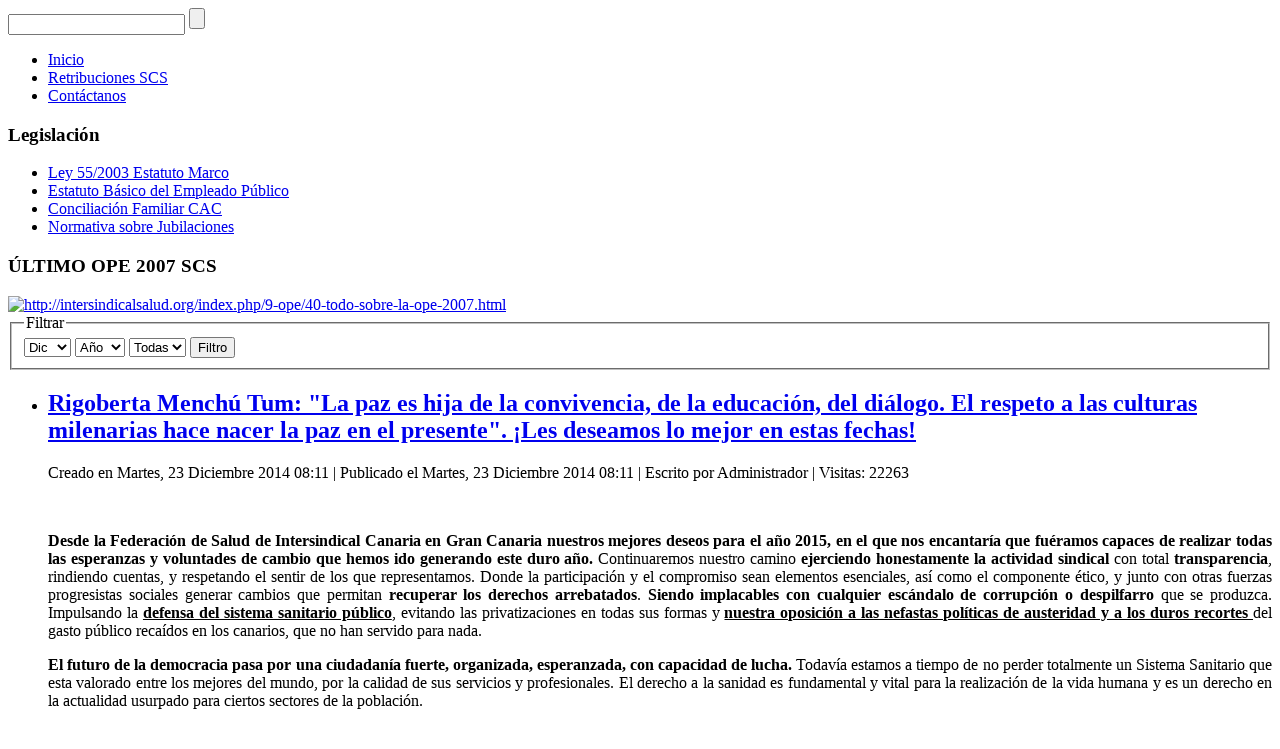

--- FILE ---
content_type: text/html; charset=utf-8
request_url: http://intersindicalsalud.org/index.php/2014.html?view=archive&month=12
body_size: 14106
content:
<!DOCTYPE html>
<html dir="ltr" lang="es-es">
<head>
      <base href="http://intersindicalsalud.org/index.php/2014.html" />
  <meta http-equiv="content-type" content="text/html; charset=utf-8" />
  <meta name="generator" content="Joomla! - Open Source Content Management" />
  <title>Intersindical Canaria - Federación de Salud G.C.- Intersindical</title>
  <link rel="stylesheet" href="/plugins/editors/jckeditor/typography/typography2.php" type="text/css" />
  <script src="/media/system/js/mootools-core.js" type="text/javascript"></script>
  <script src="/media/system/js/core.js" type="text/javascript"></script>
  <script src="/media/system/js/caption.js" type="text/javascript"></script>
  <script src="/media/system/js/mootools-more.js" type="text/javascript"></script>
  <script type="text/javascript">
window.addEvent('load', function() {
				new JCaption('img.caption');
			});
  </script>

    <link rel="stylesheet" href="/templates/system/css/system.css" />
    <link rel="stylesheet" href="/templates/system/css/general.css" />

    <!-- Created by Artisteer v4.1.0.59688 -->
    
    
    <meta name="viewport" content="initial-scale = 1.0, maximum-scale = 1.0, user-scalable = no, width = device-width">

    <!--[if lt IE 9]><script src="http://html5shiv.googlecode.com/svn/trunk/html5.js"></script><![endif]-->
    <link rel="stylesheet" href="/templates/prueba15/css/template.css" media="screen">
    <!--[if lte IE 7]><link rel="stylesheet" href="/templates/prueba15/css/template.ie7.css" media="screen" /><![endif]-->
    <link rel="stylesheet" href="/templates/prueba15/css/template.responsive.css" media="all">


    <script>if ('undefined' != typeof jQuery) document._artxJQueryBackup = jQuery;</script>
    <script src="/templates/prueba15/jquery.js"></script>
    <script>jQuery.noConflict();</script>

    <script src="/templates/prueba15/script.js"></script>
        <script>if (document._artxJQueryBackup) jQuery = document._artxJQueryBackup;</script>
    <script src="/templates/prueba15/script.responsive.js"></script>
</head>
<body>

<div id="art-main">
<header class="art-header clearfix">

    <div class="art-shapes">


<div class="art-textblock art-object789214264" data-left="98.73%">
        <div class="art-object789214264-text"><a href="https://www.facebook.com/Federaci%c3%b3n-Insular-de-Salud-de-Intersindical-Canaria-en-Gran-Canaria-484808968389729/?fref=ts" target="_self" class="art-facebook-tag-icon"></a></div>
    
</div><div class="art-textblock art-object2900073" data-left="93.89%">
        <div class="art-object2900073-text"><a href="https://twitter.com/" class="art-twitter-tag-icon"></a></div>
    
</div>
            </div>
<div class="art-textblock art-object1255272812" data-left="99.23%">
    <form class="art-search" name="Search" action="/index.php" method="post">
    <input type="text" value="" name="searchword">
    <input type="hidden" name="task" value="search">
<input type="hidden" name="option" value="com_search">
<input type="submit" value="" name="search" class="art-search-button">
</form>
</div>
                
                    
</header>
<nav class="art-nav clearfix">
    
<ul class="art-hmenu"><li class="item-101 current active"><a class=" active" href="/">Inicio</a></li><li class="item-132"><a href="http://www3.gobiernodecanarias.org/sanidad/scs/contenidoGenerico.jsp?idDocument=b2540aca-fdab-11dd-b2aa-596c3deb1b4e&amp;idCarpeta=c32fdf85-fc15-11dd-a72f-93771b0e33f6">Retribuciones SCS</a></li><li class="item-135"><a href="/index.php/contáctanos.html">Contáctanos</a></li></ul> 
    </nav>
<div class="art-sheet clearfix">
            <div class="art-layout-wrapper clearfix">
                <div class="art-content-layout">
                    <div class="art-content-layout-row">
                        <div class="art-layout-cell art-sidebar1 clearfix">
<div class="art-block clearfix"><div class="art-blockheader"><h3 class="t">Legislación</h3></div><div class="art-blockcontent"><ul class="menu"><li class="item-161"><a href="http://noticias.juridicas.com/base_datos/Admin/l55-2003.html">Ley 55/2003 Estatuto Marco</a></li><li class="item-162"><a href="http://www.iclaboraleseducacion.com/images/pdf/ebep.pdf">Estatuto Básico del Empleado Público</a></li><li class="item-163"><a href="http://www.gobiernodecanarias.org/boc/2006/242/013.html">Conciliación Familiar CAC</a></li><li class="item-164"><a href="http://www.seg-social.es/Internet_1/Trabajadores/PrestacionesPension10935/Jubilacion/RegimenGeneral/index.htm">Normativa sobre Jubilaciones</a></li></ul></div></div><div class="art-block clearfix"><div class="art-blockheader"><h3 class="t">ÚLTIMO OPE 2007 SCS</h3></div><div class="art-blockcontent"><div class="bannergroup">

	<div class="banneritem">
																																																															<a
							href="/index.php/component/banners/click/8.html" target="_blank"
							title="OPE 2007 SCS">
							<img
								src="http://intersindicalsalud.org/images/banners/Servicio-Canario-de-Salud.jpg"
								alt="http://intersindicalsalud.org/index.php/9-ope/40-todo-sobre-la-ope-2007.html"
								width ="150"								height ="123"							/>
						</a>
																<div class="clr"></div>
	</div>

</div></div></div>


                        </div>
                        <div class="art-layout-cell art-content clearfix">
<article class="art-post art-messages"><div class="art-postcontent clearfix">
<div id="system-message-container">
</div></div></article><div class="archive"><form id="adminForm" action="/" method="post">
    <article class="art-post"><div class="art-postcontent clearfix"><fieldset class="filters">
    <legend class="hidelabeltxt">Filtrar</legend>
    <div class="filter-search">
        
        <select id="month" name="month" size="1" class="inputbox">
	<option value="">Mes</option>
	<option value="01">Ene</option>
	<option value="02">Feb</option>
	<option value="03">Mar</option>
	<option value="04">Abr</option>
	<option value="05">May</option>
	<option value="06">Jun</option>
	<option value="07">Jul</option>
	<option value="08">Ago</option>
	<option value="09">Sep</option>
	<option value="10">Oct</option>
	<option value="11">Nov</option>
	<option value="12" selected="selected">Dic</option>
</select>
        <select id="year" name="year" size="1" class="inputbox">
	<option value="">A&ntilde;o</option>
	<option value="2000">2000</option>
	<option value="2001">2001</option>
	<option value="2002">2002</option>
	<option value="2003">2003</option>
	<option value="2004">2004</option>
	<option value="2005">2005</option>
	<option value="2006">2006</option>
	<option value="2007">2007</option>
	<option value="2008">2008</option>
	<option value="2009">2009</option>
	<option value="2010">2010</option>
	<option value="2011">2011</option>
	<option value="2012">2012</option>
	<option value="2013">2013</option>
	<option value="2014">2014</option>
	<option value="2015">2015</option>
	<option value="2016">2016</option>
	<option value="2017">2017</option>
	<option value="2018">2018</option>
	<option value="2019">2019</option>
	<option value="2020">2020</option>
</select>
        <select id="limit" name="limit" class="inputbox" size="1" onchange="this.form.submit()">
	<option value="5">5</option>
	<option value="10">10</option>
	<option value="15">15</option>
	<option value="20">20</option>
	<option value="25">25</option>
	<option value="30">30</option>
	<option value="50">50</option>
	<option value="100">100</option>
	<option value="0" selected="selected">Todas</option>
</select>
        <button type="submit" class="button art-button">Filtro</button>
    </div>
    <input type="hidden" name="view" value="archive" />
    <input type="hidden" name="option" value="com_content" />
    <input type="hidden" name="limitstart" value="0" />
    </fieldset></div></article><ul id="archive-items">
    <li class="row0">
<article class="art-post"><div class="art-postmetadataheader"><h2 class="art-postheader"><a href="/index.php/8-noticias-intersindical-canaria/36-rigoberta-menchú-tum-la-paz-es-hija-de-la-convivencia,-de-la-educación,-del-diálogo-el-respeto-a-las-culturas-milenarias-hace-nacer-la-paz-en-el-presente.html">Rigoberta Menchú Tum: &quot;La paz es hija de la convivencia, de la educación, del diálogo. El respeto a las culturas milenarias hace nacer la paz en el presente&quot;. ¡Les deseamos lo mejor en estas fechas!</a></h2></div><div class="art-postheadericons art-metadata-icons"><span class="art-postdateicon">Creado en Martes, 23 Diciembre 2014 08:11</span> | <span class="art-postdateicon">Publicado el Martes, 23 Diciembre 2014 08:11</span> | <span class="art-postauthoricon">Escrito por Administrador</span> | Visitas: 22263</div><div class="art-postcontent clearfix"><div class="art-article"><p style="text-align: center;">
	<a href="/images/Estrellas.jpg"><img alt="" src="/images/Estrellas.jpg" style="width: 247.982940673828px; height: 209.943176269531px; border-width: 0px; border-style: solid;" /></a></p>
<p style="text-align: justify;">
	<strong>Desde la Federación de Salud de Intersindical Canaria en Gran Canaria nuestros mejores deseos para el año 2015, en el que nos encantaría que fuéramos capaces de realizar todas las esperanzas y voluntades de cambio que hemos ido generando este duro año.</strong> Continuaremos nuestro camino <strong>ejerciendo honestamente la actividad sindical</strong> con total <strong>transparencia</strong>, rindiendo cuentas, y respetando el sentir de los que representamos. Donde la participación y el compromiso sean elementos esenciales, así como el componente ético, y junto con otras fuerzas progresistas sociales generar cambios que permitan <strong>recuperar los derechos arrebatados</strong>. <strong>Siendo implacables con cualquier escándalo de corrupción o despilfarro</strong> que se produzca. Impulsando la <u><strong>defensa del sistema sanitario público</strong></u>, evitando las privatizaciones en todas sus formas y <u><strong>nuestra oposición a las nefastas políticas de austeridad y a los duros recortes </strong></u>del gasto público recaídos en los canarios, que no han servido para nada.</p>
<p style="text-align: justify;">
	<strong>El futuro de la democracia pasa por una ciudadanía fuerte, organizada, esperanzada, con capacidad de lucha. </strong>Todavía estamos a tiempo de no perder totalmente un Sistema Sanitario que esta valorado entre los mejores del mundo, por la calidad de sus servicios y profesionales. El derecho a la sanidad es fundamental y vital para la realización de la vida humana y es un derecho en la actualidad usurpado para ciertos sectores de la población.</p>
<p style="text-align: justify;">
	Y como decía Donoso, “hay que unirse no para estar juntos, sino para hacer algo juntos”. <strong style="font-size:13;">El éxito en los proyectos no se mide sólo por lo que se logra</strong><strong style="font-size: 13px;">&nbsp;</strong><span style="font-size: 13px;"><strong>sino por los obstáculos que se superan</strong>. Les deseamos lo mejor en estas fechas, desde el Secretariado Insular de la Federación de Salud en Gran Canaria: Bernardo Medina; Begoña Santana; Loly Pérez; Andrés Sánchez; Rafa Suárez; Tana Ribes; Sonia Moreno....SALUD.</span></p>
</div></div></article>    </li>
    <li class="row1">
<article class="art-post"><div class="art-postmetadataheader"><h2 class="art-postheader"><a href="/index.php/8-noticias-intersindical-canaria/35-proyecto-de-decreto-por-el-que-se-crean-y-suprimen-determinadas-categorías-y-especialidades-de-personal-en-el-servicio-canario-de-la-salud.html">Proyecto de Decreto por el que se crean y suprimen determinadas categorías y especialidades de personal en el Servicio Canario de la Salud.</a></h2></div><div class="art-postheadericons art-metadata-icons"><span class="art-postdateicon">Creado en Viernes, 19 Diciembre 2014 23:34</span> | <span class="art-postdateicon">Publicado el Viernes, 19 Diciembre 2014 23:34</span> | <span class="art-postauthoricon">Escrito por Administrador</span> | Visitas: 21751</div><div class="art-postcontent clearfix"><div class="art-article"><p style="text-align: justify;">
	<img alt="" src="/images/defiende_lo_pub.jpg" style="width: 226.974426269531px; height: 187.96875px; border-width: 0px; border-style: solid; margin: 15px; float: left;" /></p>
<p style="text-align: justify;">
	Tras sesiones de la <strong>Mesa Sectorial de Sanidad</strong> celebradas el <strong>11 de noviembre</strong> y<strong> 15 de diciembre de 2014</strong>, adjuntamos el Proyecto de Decreto por el que <strong>se crean y suprimen determinadas categorías y especialidades de personal estatutario en el ámbito de las instituciones sanitarias del Servicio Canario de&nbsp;<span style="font-size: 11px;">la Salud, así como la regulación de su clasificación, funciones, jornada, retribuciones y sistema de acceso y provisión.&nbsp;</span></strong></p>
<p style="text-align: justify;">
	<br />
	También se modifica la denominación de la categoría de personal ATS/DUE, por la<strong> nomenclatura actual de Enfermero/a.</strong> Los pasos siguientes son, el dictamen del Consejo Consultivo de Canarias, la deliberación del Gobierno en el Consejo de Gobierno de Canarias, para la posterior publicación en el Boletín Oficial de Canarias.<strong> De acuerdo a la información ofrecida en Mesa Sectorial no será antes de 8 meses como mínimo.</strong><br />
	<br />
	<strong>Se crean las siguientes categorías:</strong><br />
	<br />
	Enfermero/a Especialista en <strong>Enfermería Familiar y Comunitaria.</strong><br />
	<br />
	Enfermero/a Especialista en <strong>Enfermería de Salud Mental.</strong><br />
	<br />
	Enfermero Especialista en <strong>Enfermería del Trabajo.</strong><br />
	<br />
	Enfermero/a Especialista en <strong>Enfermería Geriátrica.</strong><br />
	<br />
	Enfermero/a Especialista en <strong>Enfermería Pediátrica.</strong><br />
	<br />
	<strong>Técnico Especialista en Dietética y Nutrición.</strong><br />
	<br />
	<strong>Técnico Especialista en Documentación Sanitaria.</strong><br />
	<br />
	<strong> Técnico/a Especialista en Sistemas y Tecnologías de la Información.</strong><br />
	<br />
	<strong>Técnico/a Auxiliar de Farmacia.</strong><br />
	<br />
	<strong>Hasta tanto no haya sido resuelto el correspondiente procedimiento de acceso excepcional al título de enfermero especialista a que hace referencia la disposición adicional sexta del Real Decreto 639/2014, de 25 de julio, la creación en las plantillas orgánicas de las instituciones sanitarias de plazas de la categoría de Enfermero/a Especialista en Enfermería Familiar y Comunitaria se realizará de forma progresiva y con criterios de racionalidad, previa negociación en el marco de la Mesa Sectorial de Sanidad, con las limitaciones y conforme a las previsiones establecidas en las disposiciones presupuestarias en vigor.</strong></p>
<p style="text-align: justify;">
	<br />
	<strong><a href="/files/PROYECTO_DECRETO_CREACION_SUPRESION_CATEGORIAS_SCS.pdf">[VER AQUÍ EL PROYECTO DE DECRETO]</a></strong></p>
<p style="text-align: justify;">
	<a href="http://www.intersindicalsalud.org/index.php/8-noticias-intersindical-canaria/27-enfermeria.html"><strong>[VER AQUÍ MÁS INFORMACIÓN CON NUESTRA POSICIÓN]</strong></a></p>
</div></div></article>    </li>
    <li class="row0">
<article class="art-post"><div class="art-postmetadataheader"><h2 class="art-postheader"><a href="/index.php/8-noticias-intersindical-canaria/34-la-federación-de-salud-de-intersindical-canaria-en-tenerife,-celebró-su-tercer-congreso-insular,-con-un-renovado-órgano-de-dirección-electo.html">La Federación de Salud de Intersindical Canaria en Tenerife, celebró su Tercer Congreso Insular, con un renovado órgano de dirección electo.</a></h2></div><div class="art-postheadericons art-metadata-icons"><span class="art-postdateicon">Creado en Martes, 16 Diciembre 2014 21:52</span> | <span class="art-postdateicon">Publicado el Martes, 16 Diciembre 2014 21:52</span> | <span class="art-postauthoricon">Escrito por Administrador</span> | Visitas: 22702</div><div class="art-postcontent clearfix"><div class="art-article"><p>
	<a href="/images/Nuevo_SecretariadoTenerife.jpg"><img alt="" src="/images/Nuevo_SecretariadoTenerife.jpg" style="width: 257px; height: 165px; border-width: 0px; border-style: solid; margin: 14px 15px; float: left;" /></a></p>
<p>
	Con el fin de elegir un nuevo Secretariado Insular del sector en la isla, pero también para hacer balance del trabajo realizado y programar las futuras actividades en el Área sanitaria de Tenerife, se reunieron el pasado 13 de diciembre del 2014, los delegados y delegadas, mandatados por los afiliados para representarles en el <strong>III Congreso Insular de la Federación de Salud de Intersindical Canaria en Tenerife.</strong><br />
	<br />
	Después de un balance optimista de lo realizado (el crecimiento del sindicato en el sector, a pesar del actual periodo de receso organizativo, ha sido destacable) y de llevar al análisis y a la aprobación de las herramientas para hacer efectivo el lema del Congreso:<strong> Compromiso de lucha para la recuperación de los derechos cívicos y laborales</strong>, los asistentes eligieron a los <strong>integrantes del renovado órgano de dirección que quedó constituido por: Abel Ramos, Cristina Rodríguez, Gregorio García, Carolina Martínez, Oval Arteaga, Inmaculada García, y Carlos Suárez.</strong><br />
	<br />
	<strong> Desde la Federación de Salud de Intersindical Canaria en Gran Canaria</strong> <strong>les felicitamos, y deseamos lo mejor al nuevo órgano, ofreciéndoles nuestra colaboración y mejor disposición a un trabajo compartido y solidario, para conjuntamente continuar fortaleciendo a la Confederación Intersindical Canaria.</strong></p>
</div></div></article>    </li>
    <li class="row1">
<article class="art-post"><div class="art-postmetadataheader"><h2 class="art-postheader"><a href="/index.php/8-noticias-intersindical-canaria/33-con-fecha-15-de-diciembre-de-2014,-se-ha-publicado-en-el-b-o-c-núm-242,-la-convocatoria-de-las-pruebas-selectivas-para-ats-due-del-scs.html">El pasado 15 de enero del 2015 finalizó el plazo para la presentación de solicitudes en la categoría ATS/DUE del SCS -OPE 2007-. Adjuntamos información y enlace al modelo oficial. </a></h2></div><div class="art-postheadericons art-metadata-icons"><span class="art-postdateicon">Creado en Lunes, 15 Diciembre 2014 13:25</span> | <span class="art-postdateicon">Publicado el Viernes, 19 Diciembre 2014 13:25</span> | <span class="art-postauthoricon">Escrito por Administrador</span> | Visitas: 30325</div><div class="art-postcontent clearfix"><div class="art-article"><p style="text-align: justify;">
	<img alt="" src="/images/enfermeria_2.jpg" style="width: 259px; height: 226px; border-width: 0px; border-style: solid; margin: 15px; float: left;" /><u style="font-size: 11px;"><strong>El plazo para la presentación de solicitudes es del 16 de diciembre del 2014, al 15 de enero del 2015.&nbsp;</strong></u></p>
<p>
	Se convocan un total de <strong>1.234 plazas</strong> de la categoría de ATS/DUE (Grupo A/Subgrupo A2), de las que <strong>ochocientas veinte plazas (820) se ofertan al sistema de acceso libre</strong>, <strong>trescientas cincuenta y dos plazas (352) al sistema de promoción interna</strong> y <strong>sesenta y dos plazas (62) al cupo de reserva de plazas para personas con discapacidad.</strong> Las pruebas selectivas objeto de la presente convocatoria se celebrarán en el ámbito territorial del Servicio Canario de la Salud, y en el funcional de los niveles de <strong>Atención Primaria y Atención Especializada </strong>indistintamente. Se ofertan plazas adscritas a más de un Área de Salud, por lo que <u><strong>esta convocatoria se encuadra en la modalidad de central y general</strong></u>, sin perjuicio de la realización de la fase de oposición de forma <strong>descentralizada.</strong></p>
<p>
	Las plazas a ofertar en la presente convocatoria son las incluidas en la relación que figura en el Anexo I de la Resolución que adjuntamos, con indicación del Área de Salud y del <strong>Órgano de prestación de servicios sanitarios al que se encuentran adscritas</strong>. Pertenecen a la modalidad asistencial de (Atención Primaria-Atención Especializada) que se indica en dicho Anexo. Se encuentran vinculadas orgánica y funcionalmente a las Gerencias de Atención Primaria, Gerencias de Servicios Sanitarios y Direcciones Gerencias de Hospitales del Servicio Canario de la Salud que se indican en el mismo.</p>
<p>
	El ámbito territorial de las plazas de Atención Primaria es la Zona Básica de Salud; no obstante podrán estar vinculadas a varias Zonas Básicas o a la totalidad del Área de Salud, de acuerdo con lo previsto en el artículo 2.2 del Decreto 123/1999, de 17 de junio. Por ello el personal que obtenga plaza podrá ser destinado a cualquiera de los Centros dependientes de la Zona o Zonas Básicas de Salud a que se encuentre vinculada la misma. Las plazas del nivel asistencial de Atención Primaria están vinculadas orgánica y funcionalmente a la Dirección de la respectiva Zona o Zonas Básicas de Salud y a la correspondiente Gerencia de Atención Primaria o Gerencia de Servicios Sanitarios.</p>
<p>
	<strong>Las solicitudes se ajustarán al modelo de instancia que se publica en la página web del Servicio Canario de la Salud y <u>que adjuntamos.</u> </strong>El importe de la<strong> tasa a satisfacer para participar en las pruebas selectivas, es de <u>16,59 euros.</u></strong> <em><strong>Una vez cumplimentada la solicitud, deberá ingresarse la cantidad señalada anteriormente, y su ingreso podrá efectuarse en cualquier banco o caja de ahorros</strong></em> que tenga la calificación de entidad colaboradora. La copia del ingreso se adjuntará al resto. Los ejemplares números 1 y 2 de las solicitudes (Ejemplares para la Administración), se presentarán en los lugares establecidos <strong>–registro general gerencias, etc-</strong> El ejemplar número 3 quedará en poder del interesado y le servirá de justificante.&nbsp;<span style="font-size: 13px;">Igualmente recordamos que una vez realizado el examen -fase de oposición-, será cuando el Tribunal publicará el requerimiento para que los/las que superen la citada fase, puedan presentar el título/os requeridos, los méritos que se tengan de acuerdo con las bases, y el historial profesional. En definitiva, <strong>ahora sólo se presenta la solicitud, previo abono de la tasa </strong>de participación.<strong> No olvide marcar que desea formar parte de la lista de empleo,</strong> para poder acceder a sustituciones con posterioridad. En cuanto a la <strong>fecha del examen</strong>,<strong> puede tardar</strong> muchos meses en celebrarse.&nbsp;</span></p>
<p>
	<strong style="font-size: 12px;"><a href="/files/boc-a-2014-242-5492.pdf">[VER AQUÍ CONVOCATORIA EN EL BOC]</a></strong></p>
<p>
	<a href="http://www3.gobiernodecanarias.org/sanidad/scs/opesol/public/convocatoria/list" style="font-size: 12px;"><strong>[VER AQUÍ &nbsp;ENLACE AL &nbsp;MODELO OFICIAL PARA RELLENAR &nbsp;SOLICITUD Y EXPLICACIÓN DE LA FORMA DE HACERLO]</strong></a></p>
<p>
	<a href="/files/INFORMA_OPE_DUE_2.pdf"><strong>[VER AQUÍ INFORMA PARA DESCARGAR]</strong></a></p>
</div></div></article>    </li>
    <li class="row0">
<article class="art-post"><div class="art-postmetadataheader"><h2 class="art-postheader"><a href="/index.php/9-ope/32-ope-2007.html">Recordamos la Información ofrecida por la administración sobre la OPE 2007 del Servicio Canario de la Salud en la Mesa Sectorial de Sanidad. ULTIMA HORA: En la segunda quincena de diciembre 2014, se publican las BASES y CONVOCATORIA -solicitudes- para ATS</a></h2></div><div class="art-postheadericons art-metadata-icons"><span class="art-postdateicon">Creado en Viernes, 05 Diciembre 2014 22:20</span> | <span class="art-postdateicon">Publicado el Viernes, 05 Diciembre 2014 22:20</span> | <span class="art-postauthoricon">Escrito por Administrador</span> | Visitas: 19112</div><div class="art-postcontent clearfix"><div class="art-article"><div style="font-family: 'Century Gothic', Arial, 'Arial Unicode MS', Helvetica, sans-serif; font-size: 12.8000001907349px; text-align: justify; background-color: rgba(252, 253, 252, 0.498039);">
	&nbsp;</div>
<p>
	<img alt="" src="/images/OPE_SCS1.jpg" style="width: 257px; height: 158px; float: left; border-width: 0px; border-style: solid; margin: 15px;" /></p>
<div style="font-family: 'Century Gothic', Arial, 'Arial Unicode MS', Helvetica, sans-serif; font-size: 12.8000001907349px; text-align: justify; background-color: rgba(252, 253, 252, 0.498039);">
	<em>Volvemos a colgar el resumen de la intervención de la responsable del Servicio de Selección y Provisión de Personal Estatutario del Servicio Canario de la Salud</em>, con&nbsp;<u><em><strong>respecto al desarrollo y previsiones de la OPE 2007</strong></em></u>, durante la sesión de la&nbsp;<em><strong>Mesa Sectorial de Sanidad&nbsp;</strong></em>que se celebró el<em><strong>&nbsp;martes 11 de noviembre&nbsp;</strong></em>del presente año en Santa Cruz de Tenerife. Como <strong>novedad</strong>&nbsp;hemos añadido en este mes de diciembre, lo relativo a la posible fecha respecto a la convocatoria de ATS/DUE -BASES/PRESENTACIÓN SOLICITUDES-. La información que pusimos en su momento -mes de septiembre- tuvo<u><em><strong>&nbsp;más de 5.300 visitas, por lo que la reproducimos nuevamente.</strong></em></u></div>
<div style="font-family: 'Century Gothic', Arial, 'Arial Unicode MS', Helvetica, sans-serif; font-size: 12.8000001907349px; text-align: justify; background-color: rgba(252, 253, 252, 0.498039);">
	&nbsp;</div>
<div style="font-family: 'Century Gothic', Arial, 'Arial Unicode MS', Helvetica, sans-serif; font-size: 12.8000001907349px; text-align: justify; background-color: rgba(252, 253, 252, 0.498039);">
	Previsible adjudicación&nbsp; plazas de&nbsp;<strong>celador-a&nbsp;</strong>en febrero del 2015<strong>.</strong>&nbsp;<strong>Lavandera, Peón y Planchadora&nbsp;</strong>se han resuelto los recursos contra la lista definitiva del concurso y se iniciarán los trámites de adjudicación. En la categoría de<strong>&nbsp;Pinche</strong>, se publicó la lista provisional de la fase de concurso el 19 de septiembre de 2013. Se han presentado numerosas reclamaciones que debe atender el Tribunal. El Tribunal de<strong>&nbsp;Grupo Administrativo de la Función Administrativa</strong>, está concluyendo la baremación de los currículos de la fase de concurso, se prevé la publicación de la lista provisional de esta fase a finales del mes de noviembre de 2014. Respecto a los<strong>&nbsp;Médicos de Familia,</strong>&nbsp;el 26 de abril de 2014 se presentaron al ejercicio de la fase de oposición 1399 aspirantes de los 1810 admitidos, lo que supuso una asistencia al ejercicio del 77,13%. Se presentaron 1.036 impugnaciones interpuestas por 169 opositores, contra 102 preguntas de examen, que fueron resueltas en junio y septiembre, habiéndose publicado las notas y el requerimiento para la fase de concurso. Se hace constar que aprobó el 90% de los aspirantes.</div>
<div style="font-family: 'Century Gothic', Arial, 'Arial Unicode MS', Helvetica, sans-serif; font-size: 12.8000001907349px; text-align: justify; background-color: rgba(252, 253, 252, 0.498039);">
	En cuanto a la convocatoria de&nbsp;<strong>Auxiliar de Enfermería</strong>&nbsp;se han presentado 18.200 solicitudes de participación que están siendo mecanizadas en la actualidad. Se prevé la publicación de la lista provisional en tres ó cuatro meses -finales febrero/marzo 2015-.</div>
<div style="font-family: 'Century Gothic', Arial, 'Arial Unicode MS', Helvetica, sans-serif; font-size: 12.8000001907349px; text-align: justify; background-color: rgba(252, 253, 252, 0.498039);">
	Señalan en relación a la convocatoria de&nbsp;<strong>Auxiliar Administrativo</strong>&nbsp;en la actualidad se están contabilizando las solicitudes de participación, que suman hasta la fecha unas 39.000 se espera finalizar la contabilización a finales de noviembre de 2014, toda vez que restan por llegar las solicitudes presentadas de otros organismos y correos. No hacen previsiones publicación listados provisionales.</div>
<div style="font-family: 'Century Gothic', Arial, 'Arial Unicode MS', Helvetica, sans-serif; font-size: 12.8000001907349px; text-align: justify; background-color: rgba(252, 253, 252, 0.498039);">
	&nbsp;</div>
<div style="font-family: 'Century Gothic', Arial, 'Arial Unicode MS', Helvetica, sans-serif; font-size: 12.8000001907349px; text-align: justify; background-color: rgba(252, 253, 252, 0.498039);">
	En relación a la convocatoria de ATS/DUE, se señala que se resolvieron las últimas incidencias del concurso de traslados en mayo-junio del presenten año. En julio se llevaron las Bases para su negociación en Mesa Sectorial de Sanidad, concluyéndose las negociaciones a principios de agosto de 2014. Cuando se informen positivamente por&nbsp; las Direcciones Generales de Recursos Económicos del SCS, de Planificación y Presupuesto de la Consejería de Economía Hacienda y Seguridad y de la Dirección General del Servicio Jurídico, podrá publicarse en la<strong> segunda quincena de este mes de diciembre</strong>, -<u>probablemente del 15 al 19 de diciembre-</u> la resolución con las <strong>BASES y la CONVOCATORIA</strong> en el BOC -<strong>presentación solicitudes por espacio de un MES-</strong>. En total: 1234 plazas, para todas las islas. En la citada publicación podrá verse el desglose de plazas por islas y gerencias. En esta página recibirá puntual información de todo ello. En el margen superior derecho de esta web, entrando en el mes de<strong>&nbsp;AGOSTO</strong>&nbsp;puede ver el TEMARIO y BASES con <strong>BAREMOS</strong> negociados en Mesa Sectorial en su momento.</div>
<div style="font-family: 'Century Gothic', Arial, 'Arial Unicode MS', Helvetica, sans-serif; font-size: 12.8000001907349px; text-align: justify; background-color: rgba(252, 253, 252, 0.498039);">
	&nbsp;</div>
<div style="font-family: 'Century Gothic', Arial, 'Arial Unicode MS', Helvetica, sans-serif; font-size: 12.8000001907349px; text-align: justify; background-color: rgba(252, 253, 252, 0.498039);">
	<strong><a href="http://www.intersindicalsalud.org/files/Mesa_Sectorial.pdf" style="text-decoration: none; color: rgb(126, 131, 119);">[VER AQUÍ RESUMEN COMPLETO TODAS LAS CATEGORÍAS OPE 2007 SCS]</a></strong></div>
</div></div></article>    </li>
    <li class="row1">
<article class="art-post"><div class="art-postmetadataheader"><h2 class="art-postheader"><a href="/index.php/8-noticias-intersindical-canaria/31-calendario-de-fiestas-laborales-de-la-comunidad-autónoma-de-canarias-para-el-año-2015-y-festivos-locales-en-cada-municipio-en-total-14-festivos.html">Calendario de FIESTAS LABORALES de la Comunidad Autónoma de Canarias para el año 2015 y festivos locales en cada municipio. En total 14 festivos.</a></h2></div><div class="art-postheadericons art-metadata-icons"><span class="art-postdateicon">Creado en Jueves, 04 Diciembre 2014 23:18</span> | <span class="art-postdateicon">Publicado el Jueves, 04 Diciembre 2014 23:18</span> | <span class="art-postauthoricon">Escrito por Administrador</span> | Visitas: 25008</div><div class="art-postcontent clearfix"><div class="art-article"><p>
	<img alt="" class="cke-resize" src="/images/calendario laboral 2015.jpg" style="width: 150px; height: 153px; border-width: 0px; border-style: solid; margin: 15px; float: left;" /></p>
<p style="text-align: justify;">
	<strong>DECRETO 42/2014, por el que se determina el calendario de fiestas laborales de la Comunidad Autónoma de Canarias para el año 2015.&nbsp;</strong></p>
<p style="text-align: justify;">
	<a href="http://www.gobiernodecanarias.org/boc/2014/099/003.html"> [VER AQUÍ ENLACE].</a></p>
<p style="text-align: justify;">
	<span style="font-size: 12px;"><strong>Días inhábiles</strong> a efectos laborales en la Comunidad Autónoma de Canarias, de carácter retribuido y no recuperables, todos los domingos del año y, asimismo, los siguientes días festivos:</span></p>
<p>
	1 de enero, Año Nuevo.</p>
<p>
	6 de enero, Epifanía del Señor.</p>
<p>
	2 de abril, Jueves Santo.</p>
<p>
	3 de abril, Viernes Santo.</p>
<p>
	<span style="font-size: 12px;">1 de mayo, Fiesta del Trabajo.</span></p>
<p style="text-align: justify;">
	<span style="font-size: 12px;">30 de mayo, Día de Canarias.</span></p>
<p style="text-align: justify;">
	<span style="font-size: 12px;">15 de agosto, Asunción de la Virgen.</span></p>
<p style="text-align: justify;">
	<span style="font-size: 12px;">12 de octubre, Fiesta Nacional de España.</span></p>
<p style="text-align: justify;">
	<span style="font-size: 12px;">2 de noviembre, lunes posterior a Todos los Santos.</span></p>
<p style="text-align: justify;">
	<span style="font-size: 12px;">8 de diciembre, Inmaculada Concepción.</span></p>
<p style="text-align: justify;">
	<span style="font-size: 12px;">25 de diciembre, Natividad del Señor.</span></p>
<p>
	<strong>En las islas de El Hierro, Fuerteventura, Gran Canaria, La Gomera, Lanzarote, La Palma y Tenerife, las fiestas laborales serán, además, las siguientes:</strong><br />
	<br />
	En El Hierro: el 24 de septiembre, Nuestra Señora de los Reyes.<br />
	En Fuerteventura: el 18 de septiembre, Nuestra Señora de la Peña.<br />
	<strong>En Gran Canaria: el 8 de septiembre, Nuestra Señora del Pino.</strong><br />
	En La Gomera: el 5 de octubre, Nuestra Señora de Guadalupe.<br />
	En Lanzarote: el 15 de septiembre, Nuestra Señora de los Dolores.<br />
	En La Palma: el 5 de agosto, Nuestra Señora de las Nieves.<br />
	En Tenerife: el 2 de febrero, Virgen de La Candelaria.<br />
	<br />
	Serán también inhábiles para el trabajo, retribuidos y no recuperables en el año 2015, hasta <strong>dos días con carácter de fiestas locales</strong>, que por tradición sean propias en cada municipio y que se adjuntan. <a href="http://www.gobiernodecanarias.org/boc/2014/221/001.html"><strong>[VER AQUÍ ENLACE]</strong></a></p>
<p>
	&nbsp;</p>
<div>
	<strong><a href="/files/INFORMA_FESTIVOS_LAS_PALMAS.pdf">[VER AQUÍ INFORMA PARA IMPRIMIR CON LOS FESTIVOS EN LAS PALMAS GC]</a></strong></div>
<p>
	&nbsp;</p>
<div id="ckimgrsz" style="left: 15px; top: 15px;">
	<div class="preview">
		&nbsp;</div>
</div>
</div></div></article>    </li>
    <li class="row0">
<article class="art-post"><div class="art-postmetadataheader"><h2 class="art-postheader"><a href="/index.php/8-noticias-intersindical-canaria/30-lanzarote-intersindical-canaria-convoca-el-jueves-4-de-diciembre-a-las-14-00-horas,-una-concentración-en-la-puerta-del-hospital-insular-de-lanzarote.html">Lanzarote. Intersindical Canaria convoca el jueves 4 de diciembre a las 14:00 horas, una CONCENTRACIÓN en la puerta del Hospital Insular. Por la integración en el SCS. No a la desmantelación.</a></h2></div><div class="art-postheadericons art-metadata-icons"><span class="art-postdateicon">Creado en Martes, 02 Diciembre 2014 08:49</span> | <span class="art-postdateicon">Publicado el Martes, 02 Diciembre 2014 08:49</span> | <span class="art-postauthoricon">Escrito por Administrador</span> | Visitas: 17924</div><div class="art-postcontent clearfix"><div class="art-article"><p>
	<a href="/images/Lanzarote 3.jpg"><img alt="" src="/images/Lanzarote 3.jpg" style="width: 268px; height: 313px; border-width: 0px; border-style: solid; margin: 15px; float: left;" /></a></p>
<p>
	<span style="font-size: 11px;">El objetivo de la concentración es para reclamar la </span><strong style="font-size: 11px;">definitiva integración</strong><span style="font-size: 11px;"> del centro en el Servicio Canario de la Salud y </span><strong style="font-size: 11px;">denunciar el deterioro intencionado del mismo. La reclamación de la integración data del año 2005.</strong></p>
<p>
	En junio de este año el consejero de Sanidad y Bienestar Social del Cabildo, Marciano Acuña, y el personal del Hospital, convocaron una rueda de prensa para denunciar el incumplimiento de la Ley de Ordenación Sanitaria de Canarias (11/ 1994 de 26 /07) que obliga al Gobierno de Canarias a asumir el Hospital Insular dentro de la red asistencial del Servicio Canario de Salud, denunciando entonces, además, su preocupación por la posible duplicación del servicio de Geriatría por parte del Hospital José Molina Orosa.&nbsp;<br />
	<strong>Desde Intersindical Canaria no podemos tolerar esta</strong> <strong>dejadez por parte del Gobierno de Canarias y del Cabildo Insular de Lanzarote</strong>, para iniciar este proceso, ya que han pasado más de 9 años.&nbsp;<span style="font-size: 11px;">Creemos firmemente en la </span><strong style="font-size: 11px;">defensa de la sanidad pública</strong><span style="font-size: 11px;">, en la </span><strong style="font-size: 11px;">dignificación laboral y asistencial</strong><span style="font-size: 11px;">. Hemos estado en desacuerdo con la privatización de servicios (negativa a que la Lavandería sea externalizada), hemos apostando por la integración en el SCS para asegurar la continuidad en condiciones dignas de las actividades del centro, que conlleva la estabilidad y el aumento de plantilla, incluida la cobertura de las jubilaciones. &nbsp;</span></p>
<p>
	Los trabajadores-as del Hospital Insular de Lanzarote e Intersindical Canaria, celebramos el pasado 24 de septiembre una concentración de protesta frente a las dependencias sanitarias, y ahora <strong>volvemos nuevamente y continuaremos movilizando a los trabajadores y trabajadoras hasta ser escuchados. </strong>Desde la Federación de Salud de Intersindical Canaria en Gran Canaria&nbsp;nos solidarizamos con esa reivindicación y les manifestamos nuestro apoyo.</p>
</div></div></article>    </li>
</ul>
<div class="pagination">
    <p class="counter">
            </p>
    </div>
</form>
</div>


                        </div>
                        <div class="art-layout-cell art-sidebar2 clearfix">
<div class="art-block clearfix"><div class="art-blockheader"><h3 class="t">Videos de interés</h3></div><div class="art-blockcontent"><div class="bannergroup">

	<div class="banneritem">
																																																															<a
							href="/index.php/component/banners/click/15.html" target="_blank"
							title="Videos">
							<img
								src="http://intersindicalsalud.org/images/banners/video2.jpeg"
								alt="Videos"
								width ="150"								height ="100"							/>
						</a>
																<div class="clr"></div>
	</div>

</div></div></div><div class="art-block clearfix"><div class="art-blockcontent"><div class="custom"  >
	<p>
	<a href="https://quik.gopro.com/v/vZhc1qWQya/"><img alt="" src="/images/articulos/Captura_de_pantalla_2016-05-12_a_las_21_57_09.png" style="width: 150px; height: 145px;" /></a></p>
</div></div></div><div class="art-block clearfix"><div class="art-blockheader"><h3 class="t">Archivo de artículos</h3></div><div class="art-blockcontent"><ul class="archive-module">
		<li>
		<a href="/index.php/2015.html?view=archive&amp;month=6">
			Junio, 2015		</a>
	</li>
		<li>
		<a href="/index.php/2015.html?view=archive&amp;month=5">
			Mayo, 2015		</a>
	</li>
		<li>
		<a href="/index.php/2015.html?view=archive&amp;month=4">
			Abril, 2015		</a>
	</li>
		<li>
		<a href="/index.php/2015.html?view=archive&amp;month=3">
			Marzo, 2015		</a>
	</li>
		<li>
		<a href="/index.php/2015.html?view=archive&amp;month=2">
			Febrero, 2015		</a>
	</li>
		<li>
		<a href="/index.php/2015.html?view=archive&amp;month=1">
			Enero, 2015		</a>
	</li>
		<li>
		<a href="/index.php/2014.html?view=archive&amp;month=12">
			Diciembre, 2014		</a>
	</li>
		<li>
		<a href="/index.php/2014.html?view=archive&amp;month=11">
			Noviembre, 2014		</a>
	</li>
		<li>
		<a href="/index.php/2014.html?view=archive&amp;month=10">
			Octubre, 2014		</a>
	</li>
		<li>
		<a href="/index.php/2014.html?view=archive&amp;month=9">
			Septiembre, 2014		</a>
	</li>
		<li>
		<a href="/index.php/2014.html?view=archive&amp;month=8">
			Agosto, 2014		</a>
	</li>
		<li>
		<a href="/index.php/2014.html?view=archive&amp;month=7">
			Julio, 2014		</a>
	</li>
	</ul></div></div><div class="art-block clearfix"><div class="art-blockheader"><h3 class="t">Nueva Sede</h3></div><div class="art-blockcontent"><div class="bannergroup">

	<div class="banneritem">
																																																															<a
							href="/index.php/component/banners/click/14.html" target="_blank"
							title="Nueva Sede">
							<img
								src="http://intersindicalsalud.org/images/banners/nueva sede.jpeg"
								alt="Nueva Sede"
								width ="150"								height ="150"							/>
						</a>
																<div class="clr"></div>
	</div>

</div></div></div>

                        </div>
                    </div>
                </div>
            </div>

<footer class="art-footer clearfix">
<div class="art-content-layout">
    <div class="art-content-layout-row">
    <div class="art-layout-cell layout-item-0" style="width: 100%">
        <p><a href="/intersindicalsalud.org" target="_parent" class="art-rss-tag-icon" style="line-height: 38px; "></a><br></p><p><span style="font-family: Verdana;">Copyright 2014. Webmaster fsi</span></p><p><span style="font-family: Verdana;">Federación de Salud-Gran Canaria</span></p>
    </div>
    </div>
</div>

</footer>

    </div>
</div>



</body>
</html>